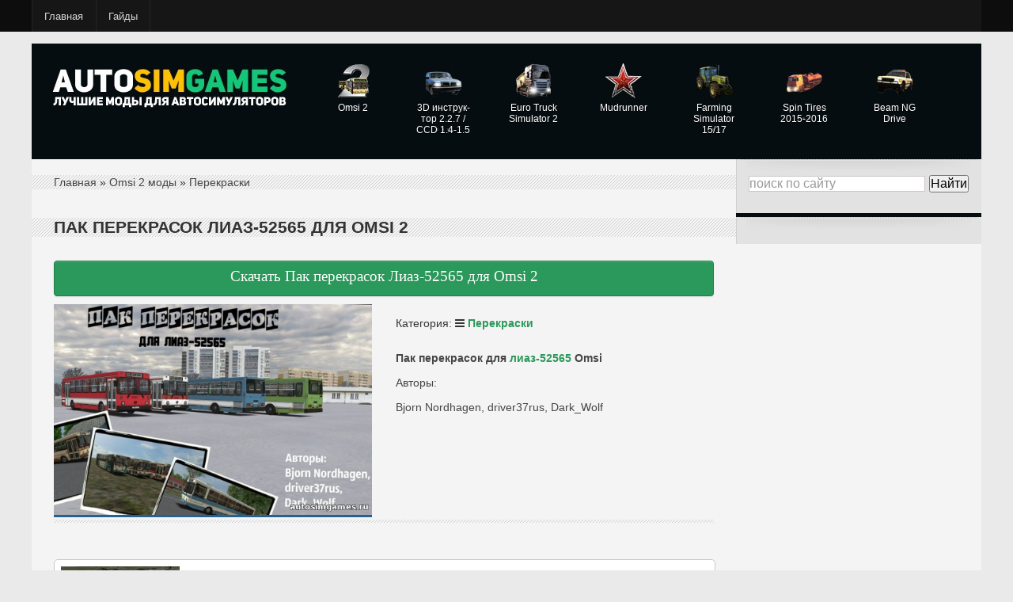

--- FILE ---
content_type: text/html; charset=utf-8
request_url: https://autosimgames.ru/load/omsi_2_mody/perekraski_dlja_omsi/pak_perekrasok_liaz_52565_dlja_omsi_2/3-1-0-533
body_size: 4601
content:
<!DOCTYPE html>
<html lang="ru">
<head>
<meta charset="utf-8">
<meta name="viewport" content="width=device-width,initial-scale=1">
<link rel="icon" href="/favicon.png">
<link rel="stylesheet" href="/css/reset.css">
<link rel="stylesheet" href="/css/font-awesome.min.css">
<link rel="stylesheet" href="/css/dat-menu.css">
<link rel="stylesheet" href="/css/main-stylesheet.css">
<link rel="stylesheet" href="/css/responsive.css">
<script src="/.s/src/jquery-1.12.4.min.js"></script>
<script src="/.s/src/uwnd.min.js"></script>
<script>window.ulb={photoPage:"Перейти на страницу с фотографией.",closeBtn:"Закрыть",error:"Запрошенный контент не может быть загружен. Пожалуйста, попробуйте позже.",next:"Следующий",prev:"Предыдущий",btnPlay:"Начать слайдшоу",btnToggle:"Изменить размер"};</script>
<link rel="stylesheet" href="/.s/src/ulightbox/ulightbox.min.css">
<script src="/.s/src/ulightbox/ulightbox.min.js"></script>
<script>window._uof=new function(s){let x=document,q=window,r=atob("eWE=")+atob("Q29udGV4")+atob("dENi"),ortb_=atob("eWFuZGU=")+atob("eF9ydGJf"),k=atob("QWR2TWFuYWc=")+atob("ZXI="),j=atob("WWE=");q[r]=q[r]||[];(function(){let b=x.createElement("script");b.async=true;b.src=atob("aHR0cHM6Ly95YW5kZXgucnU=")+atob("L2Fkcy9zeXN0ZW0=")+atob("L2NvbnRleHQuanM=");x.head.appendChild(b);})();let f=function(e){return atob("Ui1B")+atob("LQ==")+s+"-"+e;};this.u={v:atob("YmxvYw==")+atob("a0lk"),h:atob("cmVuZGU=")+atob("clRv"),c:atob("dA==")+atob("eXBl"),t:atob("cGxhdGY=")+atob("b3Jt"),};this.z=function(l){l[this.u.v]=f(l[this.u.v]);q[r].push(()=>{q[j].Context[k].render(l)});};this.a=function(l){let n=Object.keys(l.s).map(function(i){ return Number.parseInt(i);});n.sort(function(a,b){return b-a;});let g=x.getElementById(l.w||l.i),y=x.getElementById(l.i);for(let i=0;i<n.length;i++){if(x.documentElement.clientWidth>=n[i]){let e=l.s[n[i]];if(e===0){g.remove();return;}let d=f(e), w=ortb_+d,b=x.createElement("div");b.id=w;y.appendChild(b);this.z({[this.u.h]:w,[this.u.v]:d});return;}}g.remove();};}(2317377);</script>
<style>#a-t{max-height:250px}#a-b{max-height:290px}#a-s{max-height:600px}</style>
<link rel="canonical" href="https://autosimgames.ru/load/omsi_2_mody/perekraski_dlja_omsi/pak_perekrasok_liaz_52565_dlja_omsi_2/3-1-0-533">
<meta property="og:image" content="/_ld/5/66917540.jpg">
<title>Пак перекрасок Лиаз-52565 для Omsi 2</title>
</head>
<body class="no-slider">
<div id="header-top"><div class="wrapper"><ul><li><a href="/">Главная</a></li><li><a href="/publ">Гайды</a></li></ul></div></div>
<section id="content">
<header id="header"><div id="menu-bottom"><nav class="main-menu"><a href="/" class="header-logo left"><img src="/images/pegi/logu.png" alt="autosimgames.ru"></a> <a id="menu-button" class="datmenu-prompt"><i class="fa fa-bars"></i>Меню сайта</a><ul id="menu-block"><li><a href="/load/omsi_2_mody/7"><span><i class="icon omsi1"></i><b>Omsi 2</b></a></span><ul class="sub-menu"><li><a href="/load/omsi_2_mody/avtobusy_mashiny/1">Автобусы/Машины</a></li><li><a href="/load/omsi_2_mody/karty/2">Карты</a></li><li><a href="/load/omsi_2_mody/perekraski_dlja_omsi/3">Перекраски</a></li><li><a href="/load/omsi_2_mody/kolkhozy/28">Колхоз</a></li><li><a href="/load/omsi_2_mody/iskhodniki/47">Исходники</a></li><li><a href="/load/omsi_2_mody/programmy/4">Программы</a></li><li><a href="/load/omsi_2_mody/dlc_addony/29">Аддоны/DLC</a></li><li><a href="/publ/gajdy_omsi/2">Помощь/Гайды</a></li></ul></li><li><a href="/load/mody_dlya_3d_instruktor_2_2_7_ccd_1_4_1_1_5_3/12"><span><i class="icon iconc"></i><b>3D&nbsp;инструк&shy;тор 2.2.7&nbsp;/ CCD&nbsp;1.4-1.5</b></span></a><ul class="sub-menu"><li><a href="/load/mody_dlya_3d_instruktor_2_2_7_ccd_1_4_1_1_5_3/mashini_avto/13">Машины</a></li><li><a href="/load/mody_dlya_3d_instruktor_2_2_7_ccd_1_4_1_1_5_3/dopolneniya_patchi/16">Дополнения</a></li><li><a href="/load/mody_dlya_3d_instruktor_2_2_7_ccd_1_4_1_1_5_3/programmy/17">Программы</a></li></ul></li><li><a href="/load/euro_truck_simulator_2_mody/8"><span><i class="icon ets2icon"></i><b>Euro Truck Simulator 2</b></span></a><ul class="sub-menu"><li><a href="/load/euro_truck_simulator_2_mody/gruzoviki/9">Грузовики&nbsp;/ Машины</a></li><li><a href="/load/euro_truck_simulator_2_mody/karty/10">Карты</a></li><li><a href="/load/euro_truck_simulator_2_mody/salony_dlya_ets_2/18">Интерьеры</a></li><li><a href="/load/euro_truck_simulator_2_mody/dlc_dopolnenija/48">DLC/Дополнения</a></li><li><a href="/load/euro_truck_simulator_2_mody/programmy/11">Программы</a></li></ul></li><li><a href="/load/mudrunner/49"><span><i class="icon atsicon"></i><b>Mudrunner</b></span></a><ul class="sub-menu"><li><a href="/load/mudrunner/gruzoviki_mashiny/50">Грузовики&nbsp;/ Машины</a></li></ul></li><li><a href="/load/farming_simulator_2015_2017_mody/19"><span><i class="icon farmicon"></i><b>Farming Simulator 15/17</b></span></a><ul class="sub-menu"><li><a href="/load/farming_simulator_2015_2017_mody/traktory/20">Тракторы</a></li><li><a href="/load/farming_simulator_2015_2017_mody/kombajny/22">Комбайны</a></li><li><a href="/load/farming_simulator_2015_2017_mody/mashiny/23">Машины</a></li><li><a href="/load/farming_simulator_2015_2017_mody/pricepy/24">Прицепы</a></li><li><a href="/load/farming_simulator_2015_2017_mody/paki/25">Наборы/Паки</a></li><li><a href="/load/farming_simulator_2015_2017_mody/karty/26">Карты</a></li><li><a href="/load/farming_simulator_2015_2017_mody/obekty/27">Объекты</a></li></ul></li><li><a href="/load/spin_tires_2014_2015_2016_mody/5"><span><i class="icon spinicon"></i><b>Spin Tires 2015-2016</b></span></a><ul class="sub-menu"><li><a href="/load/spin_tires_2014_2015_2016_mody/avtomobili_gruzoviki/6">Грузовики/Машины</a></li><li><a href="/load/spin_tires_2014_2015_2016_mody/karty/14">Карты</a></li><li><a href="/load/spin_tires_2014_2015_2016_mody/dlc_dopolnenija/46">Дополнения</a></li><li><a href="/load/spin_tires_2014_2015_2016_mody/programmy/15">Программы</a></li><li><a href="/publ/spin_tires/voprosy_spin_tires/5">Помощь/Гайды</a></li></ul></li><li><a href="/load/beam_ng_drive_mody/40"><span><i class="icon beamicon"></i><b>Beam NG Drive</b></span></a><ul class="sub-menu"><li><a href="/load/beam_ng_drive_mody/mashiny/41">Машины</a></li><li><a href="/load/beam_ng_drive_mody/samolety_vertolety/43">Самолеты&nbsp;/ Вертолеты</a></li><li><a href="/load/beam_ng_drive_mody/karty/44">Карты</a></li><li><a href="/load/beam_ng_drive_mody/dopolnenija/45">Дополнения</a></li></ul></li></ul></nav><div style="clear:both"></div></div></header>
<script>$('#menu-button').click(function(){$('#menu-block').toggleClass('show');});</script>
<div id="main-box">
<div id="main">
<div class="hleb"><a href="/">Главная</a> » <a href="/load/omsi_2_mody/7">Omsi 2 моды</a> » <a href="/load/omsi_2_mody/perekraski_dlja_omsi/3">Перекраски</a></div><br>
<h1>Пак перекрасок Лиаз-52565 для Omsi 2</h1>
<div class="content-padding">
<div id="a-t" class="ab" style="margin:30px 0"></div>
<script>(function(){_uof.a({i:"a-t",s:{0:2}});})();</script>
<a href="https://yadi.sk/d/HWWdBvXNgwAVf" class="green">Скачать Пак перекрасок Лиаз-52565 для Omsi 2</a>
<div class="article-full">
<div class="article-main-photo">
<div class="divlev">
<span class="article-image single-icon">
<span class="nth1 strike-tooltip" title="Увеличить фото">
<a href="/_ld/5/66917540.jpg" class="ulightbox"><i class="fa fa-eye"></i></a>
</span>
<a href="/_ld/5/66917540.jpg" class="ulightbox"><img src="/_ld/5/66917540.jpg" alt="Пак перекрасок для лиаз-52565" title="Пак перекрасок для лиаз-52565" style="width: 420px; height: 294px;"></a>
</span>
</div></div>
<div class="divpr">

<div class="article-icons">
Категория: <i class="fa fa-bars"></i> <a href="/load/omsi_2_mody/perekraski_dlja_omsi/3" class="show-likes">Перекраски</a>
</div><br>
<p><strong>Пак перекрасок для <a href="/load/omsi_2_mody/programmy/patch_liaz_52565_v1_0_dlja_omsi_2/4-1-0-516">лиаз-52565</a> Omsi </strong></p>

<p>Авторы:</p>

<p>Bjorn Nordhagen, driver37rus, Dark_Wolf</p>


</div>
</div>
<div class="clear-float do-the-split"></div>
<div id="a-b" class="ab" style="margin:30px 0 15px"></div>
<script>(function(){_uof.a({i:"a-b",s:{0:3}});})();</script>
<div class="article-footer">
<div class="similar-posts"><br>
<div id="rel">
<ul class="uRelatedEntries"><div class="rel-mat">
<img src="/_ld/2/s86288770.jpg" alt="Перекраски SYT Coachline для MAN UL Series">
<a href="/load/omsi_2_mody/perekraski_dlja_omsi/perekraski_syt_coachline_dlja_man_ul_series/3-1-0-240" class="rel-link" title="Перекраски SYT Coachline для MAN UL Series">Перекраски SYT Coachline для MAN UL Series</a>
</div></ul>
</div>
</div>
</div>
</div>
</div>
<aside id="sidebar">
<div class="panel"><div class="panel-content">
<div class="ya-site-form ya-site-form_inited_no" data-bem="{&quot;action&quot;:&quot;https://autosimgames.ru/search&quot;,&quot;arrow&quot;:false,&quot;bg&quot;:&quot;transparent&quot;,&quot;fontsize&quot;:16,&quot;fg&quot;:&quot;#000000&quot;,&quot;language&quot;:&quot;ru&quot;,&quot;logo&quot;:&quot;rb&quot;,&quot;publicname&quot;:&quot;Поиск по сайту autosimgames.ru&quot;,&quot;suggest&quot;:true,&quot;target&quot;:&quot;_self&quot;,&quot;tld&quot;:&quot;ru&quot;,&quot;type&quot;:2,&quot;usebigdictionary&quot;:true,&quot;searchid&quot;:2826372,&quot;input_fg&quot;:&quot;#000000&quot;,&quot;input_bg&quot;:&quot;#ffffff&quot;,&quot;input_fontStyle&quot;:&quot;normal&quot;,&quot;input_fontWeight&quot;:&quot;normal&quot;,&quot;input_placeholder&quot;:&quot;поиск по сайту&quot;,&quot;input_placeholderColor&quot;:&quot;#999999&quot;,&quot;input_borderColor&quot;:&quot;#CCC7C7&quot;}"><form action="https://yandex.ru/search/site/" method="get" target="_self" accept-charset="utf-8"><input type="hidden" name="searchid" value="2826372"/><input type="hidden" name="l10n" value="ru"/><input type="hidden" name="reqenc" value=""/><input type="search" name="text" value=""/><input type="submit" value="Найти"/></form></div><style type="text/css">.ya-page_js_yes .ya-site-form_inited_no { display: none; }</style><script type="text/javascript">(function(w,d,c){var s=d.createElement('script'),h=d.getElementsByTagName('script')[0],e=d.documentElement;if((' '+e.className+' ').indexOf(' ya-page_js_yes ')===-1){e.className+=' ya-page_js_yes';}s.type='text/javascript';s.async=true;s.charset='utf-8';s.src=(d.location.protocol==='https:'?'https:':'http:')+'//site.yandex.net/v2.0/js/all.js';h.parentNode.insertBefore(s,h);(w[c]||(w[c]=[])).push(function(){Ya.Site.Form.init()})})(window,document,'yandex_site_callbacks');</script>
</div></div>
<div id="a-s-w" class="panel"><div id="a-s" class="panel-content"></div></div>
<script>(function(){_uof.a({i:"a-s",w:"a-s-w",s:{1021:4}});})();</script>
</aside>
<div class="clear-float"></div>
</div>
</div>
</div>
<div class="clear-float"></div>
<div class="wrapper"><div class="footer"><div class="footer-bottom"><div class="left">Autosimgames.ru © 2013–<script>document.write((new Date).getFullYear());</script>. Только лучшие моды для Omsi 2, ETS 2, ATS, Сity Car Driving 1.5, Spin Tires 15-16, BeamNG Drive и Farming Simulator 15.</div><div class="clear-float"></div></div></div></div>
<script>document.addEventListener("copy",function(){var e,t=document.getElementsByTagName("body")[0];e=window.getSelection();var n="<br><br>Источник: <"+"a href='"+document.location.href+"'>"+document.location.href+"</a>",o=e+n,i=document.createElement("div");i.style.position="absolute",i.style.left="-99999px",t.appendChild(i),i.innerHTML=o,e.selectAllChildren(i),window.setTimeout(function(){t.removeChild(i)},0)});</script>
<script>(function(n){let j=window,s=document,o=atob("eW0="),w=atob("aHR0cHM6Ly9tYy55YW4=")+atob("ZGV4LnJ1L21ldHJpa2E=")+atob("L3RhZy5qcw==");if(!(o in j)){j[o]=function(){if(!("a" in j[o])){j[o].a=[];}j[o].a.push(arguments);};}j[o].l=Date.now();for(let i=0;i<s.scripts.length;i++){if(s.scripts[i].src===w){return;}}let e=s.createElement("script");e.async=true;e.src=w;s.head.appendChild(e);let q=atob("Y2xpYw==")+atob("a21hcA=="),v=atob("dHJhY2tMaW4=")+atob("a3M="),m=atob("YWNjdXJhdGVUcmE=")+atob("Y2tCb3VuY2U=");j[o](n,"init",{[q]:true,[v]:true,[m]:true,});})(93168406);</script>
<script>(function(){let k=document,p=atob("X2E=")+atob("Y2lj"),c=atob("ZGF0YVBybw==")+atob("dmlkZXI="),x=atob("aHR0cA==")+atob("czovL3d3dy5hY2ludC5uZXQvYWNpLmo=")+atob("cw==");window[p]={[c]:10};for(let i=0;i<k.scripts.length;i++){if(k.scripts[i].src===x){return;}}let h=k.createElement("script");h.async=true;h.src=x;k.head.appendChild(h);})();</script>
</body>
</html>